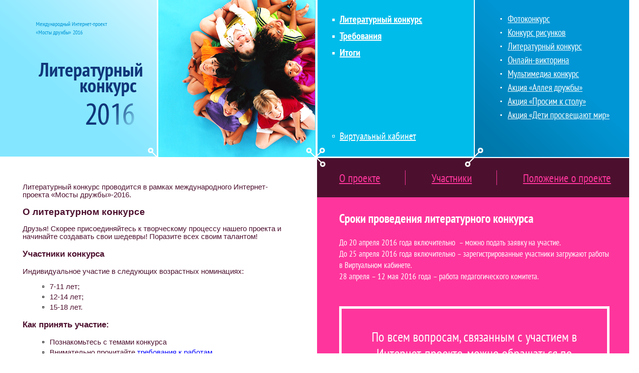

--- FILE ---
content_type: text/html; charset=UTF-8
request_url: https://bridges.edu.yar.ru/2016/lit/index.html
body_size: 3845
content:
<!DOCTYPE html>
<html lang=en>
<head>
  <meta charset=UTF-8>
  <title>Литературный конкурс</title>
  <link rel=stylesheet href="https://bridges.edu.yar.ru/templates/bridges/2016-bridges/css/item.css">
  <meta http-equiv=X-UA-Compatible content="IE=edge">
  
    <script type=text/javascript src=https://yandex.st/share/share.js charset=utf-8></script>
  <script type=text/javascript src=https://bridges.edu.yar.ru/templates/bridges/js/equalheights.js charset=utf-8></script>
</head>
<body>
<div class=container>
<section class="block first-column first-row block1">
  <a class=main-link href="https://bridges.edu.yar.ru//2016">
  <div class=description>
    <p>
      
      Международный Интернет-проект «Мосты дружбы» 2016
    </p>
  </div>
  <div><h2><!-- parts?id=10&name=turn&prefix=path&id_name=41&id_content=42, 0.0205sec --></h2></div>

  <h1 class=left><!-- parts?id=10&name=left&prefix=path&id_name=41&id_content=42, 0.0185sec --><span style="margin-left: 80px;">Литературный</span></h1>
  <h1 class=right><!-- parts?id=10&name=right&prefix=path&id_name=41&id_content=42, 0.0183sec --><span style="margin-left: 80px;">конкурс</span></h1>
  </a>
</section>
<section class="block first-row block2">
  
</section>
<section class="block first-row block3">
  <div class=wrapper>
    <!-- menu?id=left&class=bold&minlevel=1&maxlevel=2&filter=minweight, 0.0036sec --> <ul class="bold">     <li class="active first m0"><a href="https://bridges.edu.yar.ru/2016/lit/index.html">Литературный конкурс</a></li>              <li class=" m1"><a href="https://bridges.edu.yar.ru/2016/lit/treb.html">Требования</a></li>         <li class=" last m2"><a href="https://bridges.edu.yar.ru/2016/lit/results.html">Итоги</a></li>       </ul>
    <ul class=squared>
      <li><a href="https://www.edu.yar.ru/online/?proj=130">Виртуальный кабинет</a></li>
    </ul>
  </div>
</section>
<section class="block last-column first-row block4">
  <div class=wrapper>
    <!-- menu?id=left&minlevel=1&maxlevel=1&filter=minweight, 0.0029sec --> <ul class="">      <li class=" first m0"><a href="https://bridges.edu.yar.ru/2016/photo/index.html">Фотоконкурс</a></li>             <li class=" m1"><a href="https://bridges.edu.yar.ru/2016/drawing/index.html">Конкурс рисунков</a></li>          <li class="active m2"><a href="https://bridges.edu.yar.ru/2016/lit/index.html">Литературный конкурс</a></li>            <li class=" m3"><a href="https://bridges.edu.yar.ru/2016/vikt/index.html">Онлайн-викторина</a></li>           <li class=" m4"><a href="https://bridges.edu.yar.ru/2016/media/index.html">Мультимедиа конкурс</a></li>           <li class=" m5"><a href="https://bridges.edu.yar.ru/2016/ring/index.html">Акция «Аллея дружбы»</a></li>           <li class=" m6"><a href="https://bridges.edu.yar.ru/2016/kstolu/index.html">Акция «Просим к столу» </a></li>         <li class=" last m7"><a href="https://bridges.edu.yar.ru/2016/deti/actions.html">Акция «Дети просвещают мир»</a></li>       </ul>
  </div>
</section>
<section id=big1 class="block big1">
  <div class=wrapper style="color: #4c102e"><div id = 'block1' class='bl-1'><p class="text">
	Литературный конкурс проводится в рамках международного Интернет-проекта &laquo;Мосты дружбы&raquo;-2016.</p>
<h2>
	О литературном конкурсе</h2>
<p>
	Друзья! Скорее присоединяйтесь к творческому процессу нашего проекта и начинайте создавать свои шедевры! Поразите всех своим талантом!</p>
<h3>
	Участники конкурса</h3>
<p class="text">
	Индивидуальное участие в следующих возрастных номинациях:</p>
<ul>
	<li>
		7-11 лет;</li>
	<li>
		12-14 лет;</li>
	<li>
		15-18 лет.</li>
</ul>
<h3>
	Как принять участие:</h3>
<ul>
	<li>
		Познакомьтесь с темами конкурса</li>
	<li>
		Внимательно прочитайте <a href="treb.html">требования к работам</a></li>
	<li>
		Подайте заявку на участие, подтвердите свою заявку с помощью ссылки (отправляется на адрес электронной почты участника), получите логин и пароль в электронном письме-подтверждении</li>
	<li>
		Подготовьте работу с учетом <a href="treb.html">требований</a> и загрузите в <a href="https://www.edu.yar.ru/online/?proj=130">Виртуальном кабинете</a> участника</li>
	<li>
		Примите участие в Интернет-голосовании</li>
</ul>
<h3>
	Темы литературного конкурса:</h3>
<ul>
	<li>
		<strong><span class="bold">&laquo;Я с удивлением узнал, что&hellip;&raquo;</span></strong>Предлагаем участникам поделиться своими открытиями, которые они совершили при знакомстве с разнообразными культурами и народами: расскажите о том, что вас удивило больше всего, о том, что нашли необычное в привычных вещах или событиях.</li>
	<li>
		<strong><span class="bold">&laquo;Перекрестки культур&raquo;</span></strong>Все страны, народы и культуры в мире тесно взаимосвязаны. То и дело мы встречаем &laquo;перекрестки культур&raquo;, но в потоке повседневной жизни мы часто их не замечаем. Мы предлагаем вам написать небольшую исследовательскую работу в форме эссе о &nbsp;вещах или событиях, в которых отразилось взаимодействие и взаимовлияние культур различных национальностей, регионов, &nbsp;стран.</li>
	<li>
		<strong><span class="bold">&laquo;НеДетский взгляд&raquo;</span></strong>Представьте себе, что у Вас есть шанс выступить перед главами государств, мировыми политиками. Что бы Вы хотели им сказать о мире, дружбе, понимании? Какие предложения Вы могли бы сделать?</li>
</ul>
<p class="text">
	Победителей литературного конкурса будет определять жюри.</p>
</div></div>
</section>

<section id=big2 class="block big2">
  <div class=header>
    <section><a href="https://bridges.edu.yar.ru//2016/">О проекте</a></section>
    <section><a href="https://bridges.edu.yar.ru//2016/members.html">Участники</a></section>
    <section><a href="https://bridges.edu.yar.ru/docs/do_yao_polozhenie_mosti_druzhbi_2016.pdf" target="_blank">Положение о проекте</a></section>
  </div>
  <div class=wrapper>
    <!-- parts?id=10&name=dates&prefix=path&id_name=41&id_content=42, 0.0182sec --><h2>
	Сроки проведения литературного конкурса</h2>
<p class="text">
	До 20 апреля 2016 года включительно&nbsp; &ndash; можно подать заявку на участие.<br />
	До 25 апреля 2016 года включительно &ndash; зарегистрированные участники загружают работы в Виртуальном кабинете.<br />
	28 апреля &ndash; 12 мая 2016 года &ndash; работа педагогического комитета.</p>
   
    <p class=warning>
      По всем вопросам, связанным с участием в Интернет-проекте, можно обращаться по <a href="mailto:project@edu.yar.ru?subject=Мосты дружбы 2016. Вопрос с сайта">электронной почте</a> или по телефонам:<br> (4852) 32-88-91, 30-29-62.
    </p>
  </div>
  <div class=single></div>
  <div class=double></div>
</section>
<section class="block first-column last-row block5">

</section>
<section class="block last-row block6">

</section>
<section class="block last-row block7">
  <div class=wrapper>
    <a class=link href="https://bridges.edu.yar.ru//2016/tellabout.html">Расскажи о проекте</a>
    <div class=buttons id=share>
   <div>
            <span class=b-share>
              <a class="b-share__handle b-share__link b-share-btn__facebook" href=# title=Facebook target="_blank">
                <span class="b-share-icon b-share-icon_facebook"></span>
              </a>
              <a class="b-share__handle b-share__link b-share-btn__vkontakte" href=http://vk.com/mostydruzhby title=Vkontakte target="_blank">
                <span class="b-share-icon b-share-icon_vkontakte"></span>
              </a>
              <a class="b-share__handle b-share__link b-share-btn__gplus" href=# title="Google Plus" target="_blank">
                <span class="b-share-icon b-share-icon_gplus"></span>
              </a>
              <a class="b-share__handle b-share__link b-share-btn__twitter" href=# title=Twitter target="_blank">
                <span class="b-share-icon b-share-icon_twitter"></span>
              </a>
              <a class="b-share__handle b-share__link b-share-btn__odnoklassniki" href=http://odnoklassniki.ru/group/52161363050666 title=Одноклассники target="_blank">
                <span class="b-share-icon b-share-icon_odnoklassniki"></span>
              </a>              
            </span>
          </div> </div>
  </div>
</section>
<section class="block last-column last-row block8">
  <div class=wrapper>
    <div class=copyright>&copy; <a href="http://edu.yar.ru/" target="_blank">ГУ ЯО «Центр телекоммуникаций и информационных систем в образовании»</a>, 2016</div>
  </div>
</section>
</div>

</body>
</html>
<!-- time: 0.0965sec;
template: 2016-bridges/bridges-2016-no-registr.html
name: bridges
v: 2
 -->


--- FILE ---
content_type: text/css
request_url: https://bridges.edu.yar.ru/templates/bridges/2016-bridges/css/item.css
body_size: 7470
content:
@font-face {
  font-family: 'PT Sans Narrow';
  font-weight: bold;
  src: local('PT Sans Narrow'), local('PTSans-Narrow'), url(../../fonts//PT_Sans_Narrow/PT_Sans-Narrow-Web-Bold.ttf) format('truetype'); }

@font-face {
  font-family: 'PT Sans Narrow';
  font-weight: normal;
  src: local('PT Sans Narrow'), local('PTSans-Narrow'), url(../../fonts//PT_Sans_Narrow/PT_Sans-Narrow-Web-Regular.ttf) format('truetype'); }
.main-link {
text-decoration: none;
}
.copyright a {
text-decoration:none;
}
.big1 .wrapper a {
color: #0000ff !important;
}
.b-share-popup-wrap {
    position: absolute;
    width: 500px;
    z-index: 1073741823;
}
.b-share-popup {
    background: none repeat scroll 0 0 #fff;
    border: 1px solid #888;
    color: #000;
    position: absolute;
    z-index: 1073741823;
}
.b-share-popup-wrap .b-share-popup_down {
    top: 0;
}
.b-share-popup-wrap .b-share-popup_up {
    bottom: 0;
}

.pages a, .arrows a {
color: blue !important;
}
.b-share-popup-wrap_state_hidden {
    bottom: auto !important;
    left: -9999px !important;
    position: absolute !important;
    right: auto !important;
    top: -9999px !important;
    visibility: hidden !important;
}
.b-share-popup, x:nth-child(1) {
    border: 0 none;
    padding: 1px !important;
}
@media not all {
}
.b-share-popup__i {
    background: none repeat scroll 0 0 #fff;
    box-shadow: 0 2px 9px rgba(0, 0, 0, 0.6);
    display: inline-block;
    overflow: hidden;
    padding: 5px 0 !important;
    vertical-align: top;
    visibility: visible;
    white-space: nowrap;
}
.b-share-popup__item {
    background: none repeat scroll 0 0 #fff;
    display: block;
    font: 1em/1.25em Arial,sans-serif;
    padding: 5px 15px !important;
    white-space: nowrap;
}
.b-share-popup__item, a.b-share-popup__item:link, a.b-share-popup__item:visited {
    border: 0 none !important;
    text-decoration: none !important;
}
a.b-share-popup__item {
    cursor: pointer;
}
a.b-share-popup__item .b-share-popup__item__text {
    color: #1a3dc1;
    display: inline;
    text-decoration: underline;
}
a.b-share-popup__item:hover {
    word-spacing: 0;
}
a.b-share-popup__item:hover .b-share-popup__item__text {
    color: red;
    cursor: pointer;
}
.b-share-popup__icon {
    display: inline-block;
    margin: -3px 0 0;
    padding: 0 5px 0 0 !important;
    vertical-align: middle;
}
.b-share-popup__icon_input {
    height: 16px;
    margin-top: -6px;
    padding: 0 !important;
    width: 21px;
}
.b-share-popup__icon__input {
    margin-left: 2px;
    margin-right: 0;
    vertical-align: top;
}
.b-share-popup__spacer {
    display: block;
    padding-top: 10px !important;
}
.b-share-popup__header {
    color: #999;
    display: block;
    font: 86%/1em Verdana,sans-serif;
    padding: 10px 15px 5px !important;
}
.b-share-popup__header_first {
    padding-top: 5px !important;
}
.b-share-popup__input {
    color: #999;
    display: block;
    font: 86%/1em Verdana,sans-serif;
    padding: 5px 15px !important;
    text-align: left;
}
.b-share-popup__input__input {
    box-sizing: border-box;
    direction: ltr;
    display: block;
    font: 1em/1em Verdana,sans-serif;
    margin: 5px 0 0;
    resize: none;
    text-align: left;
    width: 10px;
}
.b-share-popup_down .b-share-popup_with-link .b-share-popup__input_link {
    left: 0;
    position: absolute;
    right: 0;
    top: 5px;
}
.b-share-popup_up .b-share-popup_with-link .b-share-popup__input_link {
    bottom: 5px;
    left: 0;
    position: absolute;
    right: 0;
}
.b-share-popup_down .b-share-popup_with-link {
    padding-top: 55px !important;
}
.b-share-popup_up .b-share-popup_with-link {
    padding-bottom: 55px !important;
}
.b-share-popup_down .b-share-popup_expandable .b-share-popup__main {
    padding-bottom: 25px !important;
}
.b-share-popup_up .b-share-popup_expandable .b-share-popup__main {
    padding-top: 25px !important;
}
.b-share-popup_down .b-share-popup_yandexed {
    padding-bottom: 10px !important;
}
.b-share-popup_up .b-share-popup_yandexed {
    padding-top: 10px !important;
}
.b-share-popup__yandex {
    background: none repeat scroll 0 0 rgba(0, 0, 0, 0);
    bottom: 2px;
    font: 78.125%/1em Verdana,sans-serif;
    padding: 3px !important;
    position: absolute;
    right: 4px;
}
a.b-share-popup__yandex:link, a.b-share-popup__yandex:visited {
    color: #c6c5c5;
    text-decoration: none;
}
a.b-share-popup__yandex:link:hover, a.b-share-popup__yandex:visited:hover {
    color: red;
    text-decoration: underline;
}
.b-share-popup_up .b-share-popup__yandex {
    bottom: auto;
    top: 2px;
}
.b-share-popup_expandable .b-share-popup__yandex {
    left: 4px;
    right: auto;
}
.b-share-popup_to-right .b-share-popup_expandable .b-share-popup__yandex {
    left: auto;
    right: 4px;
}
.b-share-popup__expander .b-share-popup__item {
    background: none repeat scroll 0 0 rgba(0, 0, 0, 0);
    bottom: 5px;
    color: #999;
    cursor: pointer;
    font: 86%/1em Verdana,sans-serif;
    margin: 10px 0 0;
    padding: 5px 10px !important;
    position: absolute;
}
.b-share-popup_to-right, .b-share-popup_to-right .b-share-popup__expander {
    direction: rtl;
}
.b-share-popup_to-right .b-share-popup__expander .b-share-popup__icon {
    padding: 0 0 0 5px !important;
}
.b-share-popup_up .b-share-popup__expander .b-share-popup__item {
    bottom: auto;
    top: -5px;
}
.b-share-popup__expander .b-share-popup__item:hover .b-share-popup__item__text {
    text-decoration: underline;
}
.b-share-popup__expander .b-ico_action_rarr, .b-share-popup_to-right .b-share-popup__expander .b-ico_action_larr, .b-share-popup_full .b-share-popup__expander .b-ico_action_larr, .b-share-popup_to-right .b-share-popup_full .b-share-popup__expander .b-ico_action_rarr, .b-share-popup__expander .b-share-popup__item__text_collapse, .b-share-popup_full .b-share-popup__item__text_expand {
    display: none;
}
.b-share-popup_to-right .b-share-popup__expander .b-ico_action_rarr, .b-share-popup_full .b-share-popup__item__text_collapse, .b-share-popup_full .b-share-popup__expander .b-ico_action_rarr, .b-share-popup_to-right .b-share-popup_full .b-share-popup__expander .b-ico_action_larr {
    display: inline;
}
.b-ico_action_rarr, .b-ico_action_larr {
    border: 0 none;
    height: 7px;
    width: 8px;
}
.b-share-popup__main, .b-share-popup__extra {
    direction: ltr;
    text-align: left;
    vertical-align: bottom;
}
.b-share-popup_down .b-share-popup__main, .b-share-popup_down .b-share-popup__extra {
    vertical-align: top;
}
.b-share-popup__main {
    display: inline-block;
}
.b-share-popup__extra {
    display: none;
    margin: 0 -10px 0 0;
}
.b-share-popup_full .b-share-popup__extra {
    display: inline-block;
}
.b-share-popup_to-right .b-share-popup__extra {
    margin: 0 0 0 -10px;
}
.b-share-popup__tail {
    height: 10px;
    margin: 0 0 0 -11px;
    position: absolute;
    width: 21px;
}
.b-share-popup_down .b-share-popup__tail {
    background: url("//yastatic.net/share/static/b-share-popup_down__tail.gif") no-repeat scroll 0 0 rgba(0, 0, 0, 0);
    top: -10px;
}
.b-share-popup_up .b-share-popup__tail {
    background: url("//yastatic.net/share/static/b-share-popup_up__tail.gif") no-repeat scroll 0 0 rgba(0, 0, 0, 0);
    bottom: -10px;
}
.b-share-popup_down .b-share-popup__tail, x:nth-child(1) {
    background-image: url("//yastatic.net/share/static/b-share-popup_down__tail.png");
    top: -9px;
}
.b-share-popup_up .b-share-popup__tail, x:nth-child(1) {
    background-image: url("//yastatic.net/share/static/b-share-popup_up__tail.png");
    bottom: -9px;
}
@media not all {
}
.b-share-popup .b-share-popup_show_form_mail, .b-share-popup .b-share-popup_show_form_html {
    padding: 0 !important;
}
.b-share-popup .b-share-popup_show_form_mail .b-share-popup__main, .b-share-popup .b-share-popup_show_form_html .b-share-popup__main, .b-share-popup .b-share-popup_show_form .b-share-popup__main, .b-share-popup .b-share-popup_show_form_mail .b-share-popup__extra, .b-share-popup .b-share-popup_show_form_html .b-share-popup__extra, .b-share-popup .b-share-popup_show_form .b-share-popup__extra {
    height: 15px;
    overflow: hidden;
    padding: 0 !important;
    visibility: hidden;
}
.b-share-popup_show_form_mail .b-share-popup__expander, .b-share-popup_show_form_html .b-share-popup__expander, .b-share-popup_show_form .b-share-popup__expander, .b-share-popup_show_form_mail .b-share-popup__input_link, .b-share-popup_show_form_html .b-share-popup__input_link, .b-share-popup_show_form .b-share-popup__input_link {
    display: none;
}
.b-share-popup__form {
    display: none;
    margin: 0 0 -15px;
    overflow: hidden;
    padding: 5px 0 0 !important;
    position: relative;
    white-space: normal;
}
.b-share-popup_show_form_mail .b-share-popup__form_mail, .b-share-popup_show_form_html .b-share-popup__form_html, .b-share-popup_show_form .b-share-popup__form {
    display: block;
}
.b-share-popup__form__link {
    color: #1a3dc1;
    cursor: pointer;
    margin: 0 0 5px 10px;
    padding: 5px !important;
    text-decoration: underline;
}
.b-share-popup__form__link, .b-share-popup__form__button {
    display: inline;
    float: left;
    font: 86%/1.4545em Verdana,sans-serif;
}
.b-share-popup__form__button {
    margin: 5px 0 0 15px;
}
.b-share-popup__form__close {
    color: #999;
    cursor: pointer;
    display: inline;
    float: right;
    font: 86%/1.4545em Verdana,sans-serif;
    margin: 0 10px 5px 0;
    padding: 5px !important;
}
a.b-share-popup__form__link:hover, a.b-share-popup__form__close:hover {
    color: red;
    text-decoration: underline;
}
.b-share-popup_font_fixed .b-share-popup__item {
    font-size: 12.8px;
}
.b-share-popup_font_fixed .b-share-popup__header, .b-share-popup_font_fixed .b-share-popup__input, .b-share-popup_font_fixed .b-share-popup__expander .b-share-popup__item, .b-share-popup_font_fixed .b-share-popup__form__link, .b-share-popup_font_fixed .b-share-popup__form__button, .b-share-popup_font_fixed .b-share-popup__form__close {
    font-size: 11px;
}
.b-share-popup_font_fixed .b-share-popup__yandex {
    font-size: 10px;
}
.b-share-form-button {
    background: url("//yastatic.net/share/static/b-share-form-button.png") repeat-x scroll 0 -20px rgba(0, 0, 0, 0);
    border: medium none;
    color: #000 !important;
    cursor: default;
    display: inline-block;
    font: 86%/17px Verdana,Arial,sans-serif;
    height: 19px;
    margin: 0 3px;
    outline: medium none;
    padding: 0 4px;
    position: relative;
    text-decoration: none !important;
    white-space: nowrap;
}
.b-share-form-button:link:hover, .b-share-form-button:visited:hover {
    color: #000 !important;
}
.b-share-form-button__before, .b-share-form-button__after {
    background: url("//yastatic.net/share/static/b-share-form-button.png") repeat scroll 0 0 rgba(0, 0, 0, 0);
    height: 19px;
    position: absolute;
    width: 3px;
}
.b-share-form-button__before {
    margin-left: -7px;
}
.b-share-form-button__after {
    background-position: -3px 0;
    margin-left: 4px;
}
.b-share-form-button::-moz-focus-inner {
    border: medium none;
}
button.b-share-form-button .b-share-form-button__before, button.b-share-form-button .b-share-form-button__after {
    margin-top: -1px;
}
@-moz-document url-prefix("") {
button.b-share-form-button .b-share-form-button__after {
    margin-left: 6px;
    margin-top: -2px;
}
button.b-share-form-button .b-share-form-button__before {
    margin-left: -9px;
    margin-top: -2px;
}
}
SPAN.b-share-form-button:hover, .b-share-form-button_state_hover {
    background-position: 0 -60px;
}
SPAN.b-share-form-button:hover .b-share-form-button__before, .b-share-form-button_state_hover .b-share-form-button__before {
    background-position: 0 -40px;
}
SPAN.b-share-form-button:hover .b-share-form-button__after, .b-share-form-button_state_hover .b-share-form-button__after {
    background-position: -3px -40px;
}
.b-share-form-button_state_pressed, .b-share-form-button_state_pressed .b-share-form-button_share {
    background-position: 0 -100px !important;
}
.b-share-form-button_state_pressed .b-share-form-button__before {
    background-position: 0 -80px !important;
}
.b-share-form-button_state_pressed .b-share-form-button__after {
    background-position: -3px -80px !important;
}
button.b-share-form-button_state_pressed {
    overflow: visible;
}
.b-share-form-button_icons {
    background-position: 0 -20px !important;
    padding: 0;
    position: relative;
}
.b-share-form-button_icons .b-share-form-button__before {
    background-position: 0 0 !important;
    left: 0;
    margin-left: -3px;
}
.b-share-form-button_icons .b-share-form-button__after {
    background-position: -3px 0 !important;
    margin-left: 0;
    z-index: -1;
}
.b-share-form-button_icons .b-share__handle {
    padding: 2px !important;
}
.b-share-form-button_icons .b-share__handle_more {
    margin-right: -4px;
    padding-right: 6px !important;
    position: relative;
}
.b-share-form-button_icons .b-share-icon {
    background-image: url("//yastatic.net/share/static/b-share-icon_size_14.png");
    opacity: 0.5;
}
.b-share-form-button_icons A.b-share__handle:hover .b-share-icon {
    opacity: 1;
}
.b-share {
    display: inline-block;
    font: 86%/1.4545em Arial,sans-serif;
    padding: 1px 3px 1px 4px !important;
    vertical-align: middle;
}
.b-share .b-share-form-button {
    font-size: 1em;
}
.b-share__text .b-share-icon {
    border: medium none;
    margin: 0 5px 0 0;
}
.b-share__text {
    margin-right: 5px;
}
.b-share__handle {
    cursor: pointer;
    float: left;
    height: 16px;
    padding: 5px 3px 5px 2px !important;
    text-align: left;
    text-decoration: none !important;
}
.b-share__handle_cursor_default {
    cursor: default;
}
.b-share__handle .b-share-form-button {
    margin-top: -2px;
}
.b-share__hr {
    display: none;
    float: left;
    height: 26px;
    margin: 0 3px 0 2px;
    width: 1px;
}
a.b-share__handle:hover .b-share__text {
    color: red;
    text-decoration: underline;
}
.b-share_bordered {
    border: 1px solid #e4e4e4;
    border-radius: 5px;
    padding: 0 2px 0 3px !important;
}
.b-share_bordered .b-share__hr {
    background: none repeat scroll 0 0 #e4e4e4;
    display: inline;
}
.b-share_link {
    margin: -8px 0;
}
a.b-share_link {
    margin: 0;
}
.b-share_link .b-share__text {
    color: #1a3dc1;
    text-decoration: underline;
}
.b-share-form-button_share {
    padding-left: 26px !important;
    vertical-align: top;
}
.b-share-form-button_share .b-share-form-button__before {
    margin-left: -29px;
}
.b-share-form-button_share .b-share-form-button__icon {
    background: url("//yastatic.net/share/static/b-share-form-button_share__icon.png") no-repeat scroll 0 0 rgba(0, 0, 0, 0);
    height: 17px;
    margin: 1px 0 0 -23px;
    position: absolute;
    width: 20px;
}
.b-share-pseudo-link {
    border-bottom: 1px dotted;
    cursor: pointer;
    text-decoration: none !important;
}
.b-share_font_fixed {
    font-size: 11px;
}
.b-share__handle_more {
    color: #7b7b7b;
    font-size: 9px;
    margin-top: -1px;
}
A.b-share__handle_more:hover {
    color: #000;
}
.b-share__group {
    float: left;
}
.b-share-icon {
    background: url("//yastatic.net/share/static/b-share-icon.png") no-repeat scroll 0 99px rgba(0, 0, 0, 0);
    border: 0 none;
    display: inline;
    float: left;
    height: 16px;
    overflow: hidden;
    padding: 0 !important;
    vertical-align: top;
    width: 16px;
}
.b-share-icon_vkontakte, .b-share-icon_custom {
    background-position: 0 0;
}
.b-share-icon_yaru, .b-share-icon_yaru_photo, .b-share-icon_yaru_wishlist {
    background-position: 0 -17px;
}
.b-share-icon_lj {
    background-position: 0 -34px;
}
.b-share-icon_twitter {
    background-position: 0 -51px;
}
.b-share-icon_facebook {
    background-position: 0 -68px;
}
.b-share-icon_moimir {
    background-position: 0 -85px;
}
.b-share-icon_friendfeed {
    background-position: 0 -102px;
}
.b-share-icon_mail {
    background-position: 0 -119px;
}
.b-share-icon_html {
    background-position: 0 -136px;
}
.b-share-icon_postcard {
    background-position: 0 -153px;
}
.b-share-icon_odnoklassniki {
    background-position: 0 -170px;
}
.b-share-icon_blogger {
    background-position: 0 -187px;
}
.b-share-icon_delicious {
    background-position: 0 -221px;
}
.b-share-icon_gbuzz {
    background-position: 0 -238px;
}
.b-share-icon_linkedin {
    background-position: 0 -255px;
}
.b-share-icon_myspace {
    background-position: 0 -272px;
}
.b-share-icon_evernote {
    background-position: 0 -289px;
}
.b-share-icon_digg {
    background-position: 0 -306px;
}
.b-share-icon_juick {
    background-position: 0 -324px;
}
.b-share-icon_moikrug {
    background-position: 0 -341px;
}
.b-share-icon_yazakladki {
    background-position: 0 -358px;
}
.b-share-icon_liveinternet {
    background-position: 0 -375px;
}
.b-share-icon_tutby {
    background-position: 0 -392px;
}
.b-share-icon_diary {
    background-position: 0 -409px;
}
.b-share-icon_gplus {
    background-position: 0 -426px;
}
.b-share-icon_pocket {
    background-position: 0 -443px;
}
.b-share-icon_surfingbird {
    background-position: 0 -460px;
}
.b-share-icon_pinterest {
    background-position: 0 -477px;
}
.b-share-icon_renren {
    background-position: 0 0;
}
.b-share-icon_renren, .b-share-icon_sina_weibo {
    background: url("//yastatic.net/share/static/b-share-icon__china.png") no-repeat scroll 0 0 rgba(0, 0, 0, 0);
}
.b-share-icon_sina_weibo {
    background-position: -18px 0;
}
.b-share-icon_qzone {
    background-position: -36px 0;
}
.b-share-icon_qzone, .b-share-icon_tencent_weibo {
    background: url("//yastatic.net/share/static/b-share-icon__china.png") no-repeat scroll 0 0 rgba(0, 0, 0, 0);
}
.b-share-icon_tencent_weibo {
    background-position: -54px 0;
}
.b-share_theme_dark .b-share-icon {
    background: url("//yastatic.net/share/static/b-share-icons__theme_dark.png") no-repeat scroll 99px 0 rgba(0, 0, 0, 0);
}
.b-share_theme_dark .b-share-icon_odnoklassniki {
    background-position: -4px -3px;
}
.b-share_theme_dark .b-share-icon_vkontakte {
    background-position: -24px -3px;
}
.b-share_theme_dark .b-share-icon_twitter {
    background-position: -44px -3px;
}
.b-share_theme_dark .b-share-icon_facebook {
    background-position: -64px -3px;
}
.b-share_theme_dark .b-share-icon_lj {
    background-position: -85px -3px;
}
.b-share_theme_dark .b-share-icon_yaru {
    background-position: -105px -3px;
}
.b-share_theme_dark .b-share-popup .b-share-icon_odnoklassniki, .b-share_theme_dark .b-share-icon_odnoklassniki:hover {
    background-position: -4px -28px;
}
.b-share_theme_dark .b-share-popup .b-share-icon_vkontakte, .b-share_theme_dark .b-share-icon_vkontakte:hover {
    background-position: -24px -28px;
}
.b-share_theme_dark .b-share-popup .b-share-icon_twitter, .b-share_theme_dark .b-share-icon_twitter:hover {
    background-position: -44px -28px;
}
.b-share_theme_dark .b-share-popup .b-share-icon_facebook, .b-share_theme_dark .b-share-icon_facebook:hover {
    background-position: -64px -28px;
}
.b-share_theme_dark .b-share-popup .b-share-icon_lj, .b-share_theme_dark .b-share-icon_lj:hover {
    background-position: -85px -28px;
}
.b-share_theme_dark .b-share-popup .b-share-icon_yaru, .b-share_theme_dark .b-share-icon_yaru:hover {
    background-position: -105px -28px;
}
.b-share_theme_dark .b-share-form-button_share .b-share-form-button__icon {
    background-image: url("//yastatic.net/share/static/b-share-form-button_share__icon_dark.png");
}
.b-share_theme_dark .b-share-form-button {
    color: #fff !important;
    opacity: 0.8;
}
.b-share_theme_dark .b-share__handle:hover .b-share-form-button, .b-share_theme_dark .b-share-form-button:hover {
    cursor: pointer;
    opacity: 1;
}
.b-share_theme_dark .b-share-form-button, .b-share_theme_dark .b-share-form-button__before, .b-share_theme_dark .b-share-form-button__after {
    background: none repeat scroll 0 0 rgba(0, 0, 0, 0);
}
.b-share_theme_dark .b-share-popup__i {
    background-color: #333;
    border-radius: 10px;
    box-shadow: 0 2px 9px rgba(255, 255, 255, 0.6);
}
.b-share_theme_dark .b-share__text {
    color: #aaa;
}
.b-share_theme_dark .b-share-popup {
    background-color: rgba(50, 50, 50, 0.3);
    border-radius: 10px;
    color: #aaa;
}
.b-share_theme_dark .b-share-popup__item {
    background: none repeat scroll 0 0 rgba(0, 0, 0, 0);
    color: #ccc;
}
.b-share_theme_dark .b-share-popup .b-share-popup__item__text {
    color: #ccc;
}
.b-share_theme_counter .b-share {
    display: inline-block;
    vertical-align: middle;
}
.b-share-counter {
    color: #fff;
    display: none;
    float: left;
    font: 14px/18px Arial,sans-serif;
    margin: 3px 6px 3px 3px;
}
.b-share_theme_counter .b-share_type_small .b-share-counter {
    font-size: 11px;
    line-height: 14px;
    margin: 2px 6px 2px 1px;
}
.b-share_theme_counter .b-share-btn__counter .b-share-counter {
    display: block;
}
.b-share-btn__counter {
    text-decoration: none;
}
.b-share_theme_counter .b-share-btn__wrap {
    float: left;
    margin-left: 5px;
    position: relative;
}
.b-share_theme_counter .b-share_type_small .b-share-btn__wrap {
    margin-left: 4px;
}
.b-share_theme_counter .b-share-btn__wrap:first-child {
    margin-left: 0;
}
.b-share_theme_counter .b-share__link {
    border-radius: 3px;
    cursor: pointer;
    display: inline-block;
}
.b-share_theme_counter .b-share_type_small .b-share__link {
    border-radius: 2px;
}
.b-share_theme_counter .b-share-icon {
    background-image: url("//yastatic.net/share/static/b-share_counter_large.png");
    background-position: -20px 0;
    display: block;
    float: left;
    height: 24px;
    width: 24px;
}
.b-share_theme_counter .b-share_type_small .b-share-icon {
    background-image: url("//yastatic.net/share/static/b-share_counter_small.png");
    height: 18px;
    width: 18px;
}
.b-share_theme_counter .b-share-icon_facebook {
    background-position: 0 0;
}
.b-share_theme_counter .b-share-btn__facebook {
    background-color: #3c5a98;
}
.b-share_theme_counter .b-share-btn__facebook:hover {
    background-color: #30487a;
}
.b-share_theme_counter .b-share-btn__facebook:active {
    background-color: #334d81;
    border-top: 2px solid #24365a;
}
.b-share_theme_counter .b-share-icon_moimir {
    background-position: 0 -29px;
}
.b-share_theme_counter .b-share-btn__moimir {
    background-color: #226eb7;
}
.b-share_theme_counter .b-share-btn__moimir:hover {
    background-color: #1b5892;
}
.b-share_theme_counter .b-share-btn__moimir:active {
    background-color: #1d5e9c;
    border-top: 2px solid #14426d;
}
.b-share_theme_counter .b-share-icon_vkontakte {
    background-position: 0 -58px;
}
.b-share_theme_counter .b-share-btn__vkontakte {
    background-color: #48729e;
}
.b-share_theme_counter .b-share-btn__vkontakte:hover {
    background-color: #3a5b7e;
}
.b-share_theme_counter .b-share-btn__vkontakte:active {
    background-color: #3d6186;
    border-top: 2px solid #2b445e;
}
.b-share_theme_counter .b-share-icon_twitter {
    background-position: 0 -87px;
}
.b-share_theme_counter .b-share-btn__twitter {
    background-color: #00aced;
}
.b-share_theme_counter .b-share-btn__twitter:hover {
    background-color: #008abe;
}
.b-share_theme_counter .b-share-btn__twitter:active {
    background-color: #0092ca;
    border-top: 2px solid #00668d;
}
.b-share_theme_counter .b-share-icon_odnoklassniki {
    background-position: 0 -116px;
}
.b-share_theme_counter .b-share-btn__odnoklassniki {
    background-color: #ff9f4d;
}
.b-share_theme_counter .b-share-btn__odnoklassniki:hover {
    background-color: #cc7f3e;
}
.b-share_theme_counter .b-share-btn__odnoklassniki:active {
    background-color: #d98742;
    border-top: 2px solid #975e2e;
}
.b-share_theme_counter .b-share-icon_gplus {
    background-position: 0 -145px;
}
.b-share_theme_counter .b-share-btn__gplus {
    background-color: #c25234;
}
.b-share_theme_counter .b-share-btn__gplus:hover {
    background-color: #9b422a;
}
.b-share_theme_counter .b-share-btn__gplus:active {
    background-color: #a5462c;
    border-top: 2px solid #73311f;
}
.b-share_theme_counter .b-share-icon_yaru {
    background-position: 0 -174px;
}
.b-share_theme_counter .b-share-btn__yaru {
    background-color: #d83933;
}
.b-share_theme_counter .b-share-btn__yaru:hover {
    background-color: #ad2e29;
}
.b-share_theme_counter .b-share-btn__yaru:active {
    background-color: #b8312b;
    border-top: 2px solid #80221e;
}
.b-share_theme_counter .b-share-icon_pinterest {
    background-position: 0 -203px;
}
.b-share_theme_counter .b-share-btn__pinterest {
    background-color: #cd1e27;
}
.b-share_theme_counter .b-share-btn__pinterest:hover {
    background-color: #a4181f;
}
.b-share_theme_counter .b-share-btn__pinterest:active {
    background-color: #ae1921;
    border-top: 2px solid #7b1217;
}
.b-share_theme_counter .b-share__link:active {
    height: 22px;
}
.b-share_theme_counter .b-share_type_small .b-share__link:active {
    height: 16px;
}
.b-share_theme_counter .b-share__link:active .b-share-icon, .b-share_theme_counter .b-share__link:active .b-share-counter {
    position: relative;
    top: -1px;
}
.b-share_theme_counter .b-share__link:after {
    background-image: url("[data-uri]");
    bottom: 0;
    content: "";
    left: 0;
    position: absolute;
    right: 0;
    top: 0;
}
.b-share_theme_counter .b-share__handle {
    height: auto;
    padding: 0 !important;
}
.b-share-icon_facebook {
background: url('../../images/2016/facebook.png') no-repeat 0px 0px !important;
}
iframe {
display: none;
}
.b-share-icon_vkontakte {
background: url('../../images/2016/vk.png') no-repeat 0px 0px !important;
}
.b-share-icon_gplus {
background: url('../../images/2016/gplus.png') no-repeat 0px 0px !important;
}
.b-share-icon_twitter {
background: url('../../images/2016/twitter.png') no-repeat 0px 0px !important;
}
.b-share-icon_lj {
background: url('../../images/2016/jj.png') no-repeat 0px 0px !important;
}
.b-share-icon_odnoklassniki {
background: url('../../images/2016/odn.png') no-repeat 0px 0px !important;
}
.b-share-icon {
width: 25px !important;
  height: 24px !important;
}

body {
  margin: 0;
  font-family: "PT Sans Narrow", sans-serif; }
  body img {
    border: 0; }
  body .container {
    display: table;
    width: 1300px;
    margin: 0 auto;
    font-size: 0; }
    body .container a:visited {
      color: white; }
.news a {
      color: blue !important; }
    body .container a:link {
      color: white; }

    body .container section.block {
      font-size: 12pt;
      border: 1px solid white;
      width: 320px;
      height: 320px;
      display: inline-block;
      vertical-align: top;
      text-align: center; }
      body .container section.block .wrapper {
        text-align: left;
        width: 80%;
        margin: 8% auto 0px auto;
        _height: 92%;
/*position: relative;*/
}
        body .container section.block .wrapper .text {
          @-moz-document url-prefix() {
            line-height: 1.1em; }
 }
        body .container section.block .wrapper .title {
          font-weight: bold;
          font-size: 15.5pt; }
          body .container section.block .wrapper .title .sub-title {
            text-decoration: none;
            font-size: 11pt; }
    body .container .block1 {
      background: url("../../images/2016/double.png") 301px 301px no-repeat, url("../../images/2016/item-bg1.png") 0 0 no-repeat;
      line-height: 1.1em; }
      body .container .block1 .description {
        display: inline-block;
        font-size: 9pt;
        color: #0096d5;
        text-align: center; }
        body .container .block1 .description p {
          width: 72%;
          text-align: left;
  height: 68px;
          margin: 40px auto 30px auto; }
      body .container .block1 h2 {
        margin: -45px 0 40px 0;
        font-size: 12pt;
        color: #10367a;
  padding-left: 45px;
    text-align: left;
        @-moz-document url-prefix() {
          font-size: 12pt !important; }

        /*margin-left: -155px;*/ }
      body .container .block1 h1 {
        margin: -15px -45px 0 20px;
        font-size: 30pt;
        color: #10367a; }
        body .container .block1 h1.left {
          margin-left: -75px; 
		  margin-bottom: 30px;
		  }
        body .container .block1 h1.right {
          margin-right: -20px; 
		  }
    body .container .block2 {
      background: url("../../images/2016/double.png") 301px 301px no-repeat, url("../../images/2016/circle.png") -18px -45px no-repeat, url("../../images/2016/double.png") 107% 107% no-repeat, #42ddf9; }
    body .container .block3 {
      background: url("../../images/2016/double.png") -20px 301px no-repeat, url("../../images/2016/background3.png") 2px 0 no-repeat;
  position: relative;
      color: white; }
      body .container .block3 ul {
        padding-left: 0px;
        font-size: 15pt; }
        body .container .block3 ul.bold {
          list-style: none; }
          body .container .block3 ul.bold li {
            background: url("../../images/2016/average-square.png") 0 12px no-repeat;
            padding-left: 15px;
            font-weight: bold;
            margin-bottom: 8px; }
        body .container .block3 ul.squared {
  position: absolute;
bottom: 10px;  
  /*margin-top: 50px;*/ }
          body .container .block3 ul.squared li {
            padding-left: 15px;
            background: url("../../images/2016/empty-square.png") 0 no-repeat;
            list-style: none; }
    body .container .block4 {
      background: url("../../images/2016/double.png") -20px 301px no-repeat, url("../../images/2016/background4.png");
      color: white; }
      body .container .block4 .wrapper ul {
        padding-left: 20px;
        list-style: none;
        font-size: 14pt; }
        body .container .block4 .wrapper ul li {
          background: url("../../images/2016/small-square.png") 0 no-repeat;
          padding-left: 15px;
          margin-bottom: 4px; }
    body .container .big1 {
      font-family: Arial;
      font-size: 11pt !important;
      width: 640px !important;
      /*height: 640px !important;*/
  height: auto !important;
      text-align: left !important; }
      body .container .big1 .wrapper {
        width: 86% !important;
        margin: 6% auto; }
        body .container .big1 .wrapper h2 {
          font-size: 14pt; }
        body .container .big1 .wrapper ul {
          list-style: none; }

          body .container .big1 .wrapper ul li {
            padding-left: 15px;
            background: url("../../images/2016/black-square.png") 0 6px no-repeat;
            margin-bottom: 5px; }
body .container .big1 .wrapper ol li {
  padding-left: 0px;
            background: none;
}
            body .container .big1 .wrapper ul li .bold {
              display: block;
              font-weight: bold;
              margin-bottom: 5px; }
.big2 .single {
width: 38px;
  height: 38px;
  background: url("../../images/2016/single2.png") -18px 18px no-repeat;
  position: absolute;
  left: 0;
  bottom: 0;
} 
.big2 .double {
width: 38px;
  height: 38px;
  background: url("../../images/2016/single2.png") 0px 19px no-repeat;
  position: absolute;
  left: 301px;
  bottom: 0;
} 
    body .container .big2 {
  position: relative;
  /*url("../../images/2016/double.png") -20px 620px no-repeat, url("../../images/2016/single2.png") 301px 620px no-repeat,*/
      background: #fe359c;
      border-left: white 3px solid !important;
      width: 640px !important;
      min-height: 700px;
      text-align: left !important;
      font-size: 11pt !important; }
      body .container .big2 .wrapper {
        width: 86% !important;
        margin: 4% auto !important;
        color: white;
        font-size: 14pt; }
        body .container .big2 .wrapper h2 {
          font-size: 19pt; }
        body .container .big2 .wrapper p {
          font-size: 13pt; }
        body .container .big2 .wrapper p.warning {
          border: white 5px solid;
          padding: 40px 50px;
          font-size: 20pt;
          text-align: center;
          margin-top: 50px; }
      body .container .big2 .header {
        background: url("../../images/2016/double.png") -20px -20px no-repeat, url("../../images/2016/single.png") 301px -20px no-repeat, #4c102e;
        height: 80px; }
        body .container .big2 .header section {
          padding: 25px;
          font-size: 17.5pt;
          display: inline-block; }
          body .container .big2 .header section:first-child {
            margin-left: 20px; }
            body .container .big2 .header section:first-child a,  body .container .big2 .header section:nth-child(2) a{
              padding-right: 50px;
              border-right: #fe359c 1px solid; }
          body .container .big2 .header section a {
            color: #fe359c; }
    body .container .block5 {
      background: url("../../images/2016/bg5.png");
      line-height: 1.1em;
      color: #2c2c2c;
      height: 140px !important; }
      body .container .block5 img.photo {
        margin-bottom: 10px; }
      body .container .block5 p.description {
        font-size: 20pt;
        margin-bottom: 100px; }
      body .container .block5 ul {
        margin: 20px 0 0 10px;
        list-style: square inside;
        color: #10367a;
        padding: 0;
        font-style: italic; }
        body .container .block5 ul li a.link {
          @-moz-document url-prefix() {
            font-size: 11.9pt !important; }
 }
          body .container .block5 ul li a.link:visited {
            color: #10367a; }
          body .container .block5 ul li a.link:link {
            color: #10367a; }
      body .container .block5 .bold {
        font-weight: bold;
        font-size: 16pt;
        line-height: 1.3em;
        margin: 4px 0; }
      body .container .block5 p.large {
        font-size: 12pt;
        margin-top: 0px; }
    body .container .block6 {
      background: url("../../images/2016/double.png") 301px -20px no-repeat, url("../../images/2016/bg6.png");
      color: white;
      height: 140px !important; }
      body .container .block6 .title {
        padding: 10px 0 10px 60px;
        text-decoration: underline;
        font-size: 18pt;
        background: url("../../images/2016/star.png") 0 0 no-repeat; }
      body .container .block6 .text {
        font-family: Arial; }
    body .container .block7 {
      background: url("../../images/2016/double.png") 301px -20px no-repeat, url("../../images/2016/bg7.png");
      color: white;
      height: 140px !important; }
      body .container .block7 .wrapper {
        margin: 10% 10% 0 10% !important;
        height: 75% !important; }
        body .container .block7 .wrapper .buttons {
          font-size: 0;
          display: table; }
          body .container .block7 .wrapper .buttons a {
            margin-right: 10px; }
        body .container .block7 .wrapper .copyright {
          margin-top: 10px;
          margin-bottom: 40px; }
         body .container .block7 .wrapper .copyright:before {
    content: "� ";
}
body .container .block7 .wrapper a.link {
    display: block;
    font-size: 18pt;
    margin-bottom: 20px;
}
body .container .block8 {
    background: url("../../images/2016/bg8.png") repeat scroll 0 0 rgba(0, 0, 0, 0);
    color: white;
    height: 140px !important;
}
body .container .block8 .wrapper {
    height: 75% !important;
    margin: 12% 10% 0 !important;
}
body .container .block8 .wrapper .copyright {
    margin-bottom: 40px;
    margin-top: 10px;
}
/*body .container .block8 .wrapper .copyright:before {
    content: "� ";
}*/
body .container .first-row {
    border-top: 0 none !important;
}
body .container .last-row {
    border-bottom: 0 none !important;
}
body .container .first-column {
    border-left: 0 none !important;
}
body .container .last-column {
    border-right: 0 none !important;
}


--- FILE ---
content_type: text/javascript
request_url: https://bridges.edu.yar.ru/templates/bridges/js/equalheights.js
body_size: 224
content:
   //<![CDATA[
window.onload = function() {
  var big1 = document.getElementById('big1');
    var big2 = document.getElementById('big2');
      var h1 = (big1 == null) ? 0 : big1.offsetHeight;
      var h2 = (big2 == null) ? 0 : big2.offsetHeight;
      if(h1 > h2)
      big2.style.height=h1+"px";
else
big2.style.height="640px";
}
//]]>